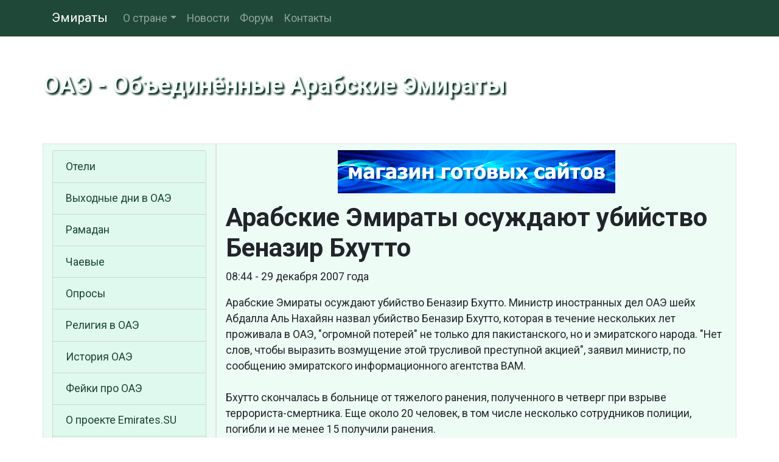

--- FILE ---
content_type: text/html
request_url: https://www.emirates.su/news/1198907092.shtml
body_size: 13575
content:

<!DOCTYPE html>
<html lang="ru">
<head>
<meta charset="utf-8">
<meta name="viewport" content="width=device-width, initial-scale=1, shrink-to-fit=no">
<meta http-equiv="X-UA-Compatible" content="IE=edge">
<meta name="description" content="Арабские Эмираты осуждают убийство Беназир Бхутто">
<meta name="keywords" content="<%%TAGS%%>">
<title>Арабские Эмираты осуждают убийство Беназир Бхутто</title>
<meta property="og:url" content="<%%OG URL%%>" />
<meta property="og:type" content="article" />
<meta property="og:title" content="<%%OG TITLE%%>" />
<meta property="og:description" content="<%%DESCRIPTION%%>" />
<meta property="og:image" content="<%%OG IMAGE%%>" />
<meta property="og:locale" content="ru_RU" />
<meta property="og:site_name" content="ОАЭ - Объединённые Арабские Эмираты" />
<link rel="shortcut icon" href="/pics/icons/favicon.ico">
<link rel="icon" type="image/png" href="/pics/icons/favicon-192x192.png" sizes="192x192">
<link rel="apple-touch-icon" sizes="180x180" href="/pics/icons/apple-touch-icon.png">
<link rel="manifest" href="/inc/manifest.webmanifest">
<link rel="canonical" href="<%%OG URL%%>" />
<link rel="stylesheet" href="https://stackpath.bootstrapcdn.com/bootstrap/4.4.1/css/bootstrap.min.css" integrity="sha384-Vkoo8x4CGsO3+Hhxv8T/Q5PaXtkKtu6ug5TOeNV6gBiFeWPGFN9MuhOf23Q9Ifjh" crossorigin="anonymous">
<link rel="stylesheet" href="https://cdn.jsdelivr.net/npm/social-likes/dist/social-likes_flat.css">
<link rel="stylesheet" href="https://fonts.googleapis.com/css?family=Roboto:400,700&display=swap&subset=cyrillic">
<link rel="stylesheet" href="/inc/styles_extra.css">
<!-- TEXT -->
</head>
<body>

<nav class="navbar navbar-expand-md navbar-dark fixed-top cl_nav">
<div class="container">
	<a class="navbar-brand" href="/">Эмираты</a>
	<button class="navbar-toggler" type="button" data-toggle="collapse" data-target="#navbarsExampleDefault" aria-controls="navbarsExampleDefault" aria-expanded="false" aria-label="Toggle navigation">
	<span class="navbar-toggler-icon"></span>
	</button>
	<div class="collapse navbar-collapse" id="navbarsExampleDefault">
	<ul class="navbar-nav mr-auto"><li class="nav-item dropdown"><a class="nav-link dropdown-toggle" href="#" id="navbarDropdownMenuLink" data-toggle="dropdown" aria-haspopup="true" aria-expanded="false">О стране</a><div class="dropdown-menu" aria-labelledby="navbarDropdownMenuLink"><a class="dropdown-item" href="/country.shtml">ОАЭ - общие сведения</a><a class="dropdown-item" href="/population.shtml">Население Эмиратов</a><a class="dropdown-item" href="/climat.shtml">Климат ОАЭ</a><a class="dropdown-item" href="/geography.shtml">Географическое положение</a></div>
</li><li class="nav-item"><a class="nav-link" href="/news/">Новости</a></li><li class="nav-item"><a class="nav-link" href="/forum/">Форум</a></li><li class="nav-item"><a class="nav-link" href="/rus/contacts/">Контакты</a></li></ul>
	</div>
</div>
</nav>

	<div class="jumbotron cl_header">
		<div class="container cl_btm">
		<div class="cl_moto" id="prd">ОАЭ - Объединённые Арабские Эмираты</div>
		</div>
	</div>

	<div class="container">

		<div class="row">
			<main class="col-lg-9 order-lg-2 border">
			<div class="fbs"><a href="/cgi-bin/fbs/fbs.pl?0" onMouseOver="window.status='Магазин готовых сайтов!'; return true"><img src="/b/shop.png" alt="Магазин готовых сайтов!" title="Магазин готовых сайтов!"></a></div>
			<h1>Арабские Эмираты осуждают убийство Беназир Бхутто</h1>
			<p>08:44 - 29 декабря 2007 года</p>
			<p></p>
			<div class="mb-2"><script charset="utf-8" src="//old.travelpayouts.com/widgets/719cbdbb0e62bcc1b3ac6c20071d5f1c.js?v=1960" async></script></div>
			<script type="text/javascript">
<!--
var _acic={dataProvider:10,allowCookieMatch:false};(function(){var e=document.createElement("script");e.type="text/javascript";e.async=true;e.src="https://www.acint.net/aci.js";var t=document.getElementsByTagName("script")[0];t.parentNode.insertBefore(e,t)})()
//-->
</script>
			<p>Арабские Эмираты осуждают убийство Беназир Бхутто. Министр иностранных дел ОАЭ шейх Абдалла Аль Нахайян назвал убийство Беназир Бхутто, которая в течение нескольких лет проживала в ОАЭ, "огромной потерей" не только для пакистанского, но и эмиратского народа. "Нет слов, чтобы выразить возмущение этой трусливой преступной акцией", заявил министр, по сообщению эмиратского информационного агентства ВАМ. <br /><br />Бхутто скончалась в больнице от тяжелого ранения, полученного в четверг при взрыве террориста-смертника. Еще около 20 человек, в том числе несколько сотрудников полиции, погибли и не менее 15 получили ранения. <br /><br />Бхутто вернулась на родину 18 октября этого года. В день возвращения, когда ее кортеж двигался по одной из центральных улиц Карачи, произошли два взрыва, в результате которых погибло более 140 человек. <br /><br />В Пакистане 8 января должны пройти всеобщие парламентские выборы. </p>
<p>Метки: </p>
<p><span onclick="ShowHide('copy2blog', 'block', 'copybblink', 'copybblink')" style="cursor: pointer"><img src="/pics/icons/blog1.gif" alt=""> Копировать в блог</span>
<div id="copy2blog" style="display: none"><p>Вы можете скопировать ссылку на эту статью на свою страницу, в блог или форум. Выберите необходимый вам вариант кода:</p>
<p>Код для пользователя блога или форума:</p>
<textarea readonly="readonly" id="copybblink" name="copybblink">[url="http://www.emirates.su/news/1198907092.shtml"]Арабские Эмираты осуждают убийство Беназир Бхутто [/url]</textarea>
<p>HTML код для вебмастера:</p>
<textarea readonly="readonly" id="copyhtmllink" name="copyhtmllink"><a href="http://www.emirates.su/news/1198907092.shtml">Арабские Эмираты осуждают убийство Беназир Бхутто</a></textarea></div>
<div class="lcomments"><a href="javascript:submitForm('zone', '/rus/contacts/sendform.cgi', 'new_form', 'rus', 'comments')"><img src="/pics/icons/comments.gif" alt="">Добавить комментарий</a><div id="zone"></div></div><!-- comments -->
			<div id="poll_out"><p>Опрос</p><p><strong>Вы выбрали отдых в ОАЭ потому, что там:</strong> (голосов: 1637)</p><ul><li>солнце и море - 429 (26%)<br><img src="/pics/icons/bar.gif" style="width: 78px; height: 11px; max-width: 100%;"></li><li>хороший шопинг - 274 (17%)<br><img src="/pics/icons/bar.gif" style="width: 51px; height: 11px; max-width: 100%;"></li><li>шикарные развлечения - 118 (7%)<br><img src="/pics/icons/bar.gif" style="width: 21px; height: 11px; max-width: 100%;"></li><li>достопримечательности - 115 (7%)<br><img src="/pics/icons/bar.gif" style="width: 21px; height: 11px; max-width: 100%;"></li><li>безопасно - 238 (15%)<br><img src="/pics/icons/bar.gif" style="width: 45px; height: 11px; max-width: 100%;"></li><li>просто интересно - 320 (20%)<br><img src="/pics/icons/bar.gif" style="width: 60px; height: 11px; max-width: 100%;"></li><li>другое - 91 (6%)<br><img src="/pics/icons/bar.gif" style="width: 18px; height: 11px; max-width: 100%;"></li><li>затрудняюсь ответить - 52 (3%)<br><img src="/pics/icons/bar.gif" style="width: 9px; height: 11px; max-width: 100%;"></li></ul></div>
			</main>

			<aside class="col-lg-3 border cl_lt">
			<!-- TEXT -->
			<!-- --><ul class="list-group cl_smenu"><li class="list-group-item"><a href="/hotels/" title="Отели в ОАЭ">Отели</a></li><li class="list-group-item"><a href="/holidays.shtml" title="Выходные и праздничные дни в ОАЭ">Выходные дни в ОАЭ</a></li><li class="list-group-item"><a href="/ramadan.shtml" title="Священный месяц Рамадан">Рамадан</a></li><li class="list-group-item"><a href="/nachay.shtml" title="Сколько и когда давать чаевых">Чаевые</a></li><li class="list-group-item"><a href="/vcenter/" title="Опросы наших читателей">Опросы</a></li><li class="list-group-item"><a href="/religion.shtml" title="Ислам - государственная религия ОАЭ">Религия в ОАЭ</a></li><li class="list-group-item"><a href="/history.shtml" title="История ОАЭ">История ОАЭ</a></li><li class="list-group-item"><a href="/bred.shtml" title="Бред об Объединенных Арабских Эмиратах">Фейки про ОАЭ</a></li><li class="list-group-item"><a href="/aboutus.shtml" title="О проекте Emirates.SU">О проекте Emirates.SU</a></li><li class="list-group-item"><a href="/sitemap.shtml" title="Карта сайта">Карта сайта</a></li></ul><div class="rand"><p><span>Знаете ли вы, что</span> национальная сборная ОАЭ по хоккею на льду, которую возглавляет сын президента страны шейх Фалах Аль Нахайян, в мае 2001 года стала чемпионом Азии.</p></div><table class="table calendar"><caption>Январь 2026</caption>
<tr><th>Пн</th><td class="empt"></td><td class="past">5</td><td class="past">12</td><td class="past">19</td><td class="futu">26</td></tr>
<tr><th>Вт</th><td class="empt"></td><td class="past">6</td><td class="past">13</td><td class="tday">20</td><td class="futu">27</td></tr>
<tr><th>Ср</th><td class="empt"></td><td class="past">7</td><td class="past">14</td><td class="futu">21</td><td class="futu">28</td></tr>
<tr><th>Чт</th><td class="past">1</td><td class="past">8</td><td class="past">15</td><td class="futu">22</td><td class="futu">29</td></tr>
<tr><th>Пт</th><td class="past">2</td><td class="past">9</td><td class="past">16</td><td class="futu">23</td><td class="futu">30</td></tr>
<tr><th>Сб</th><td class="past">3</td><td class="past">10</td><td class="past">17</td><td class="futu">24</td><td class="futu">31</td></tr>
<tr><th>Вс</th><td class="past">4</td><td class="past">11</td><td class="past">18</td><td class="futu">25</td><td class="empt"></td></tr>
</table>

			</aside>
		</div>

	</div><!-- /container -->

<footer class="footer">
	<div class="container text-center">
		<p>Информация на сайте не является публичной офертой.</p>
		<p><a href="/rus/disclaimer.shtml">Отказ от ответственности</a> | <a href="/rus/privacy.shtml">Политика конфиденциальности</a></p>
		<p><strong>© 2001-2020 Emirates.Su</strong></p><img src="/pics/icons/trz.gif" onload="submitForm('trz', '/cgi-bin/sr.cgi', window.screen.width, window.screen.height)"><div id="trz"></div>
	</div>
</footer>
<script src="https://code.jquery.com/jquery-3.4.1.min.js" integrity="sha256-CSXorXvZcTkaix6Yvo6HppcZGetbYMGWSFlBw8HfCJo=" crossorigin="anonymous"></script>
<script src="https://cdn.jsdelivr.net/npm/popper.js@1.16.0/dist/umd/popper.min.js" integrity="sha384-Q6E9RHvbIyZFJoft+2mJbHaEWldlvI9IOYy5n3zV9zzTtmI3UksdQRVvoxMfooAo" crossorigin="anonymous"></script>
<script src="https://stackpath.bootstrapcdn.com/bootstrap/4.4.1/js/bootstrap.min.js" integrity="sha384-wfSDF2E50Y2D1uUdj0O3uMBJnjuUD4Ih7YwaYd1iqfktj0Uod8GCExl3Og8ifwB6" crossorigin="anonymous"></script>
<script src="https://cdn.jsdelivr.net/npm/social-likes/dist/social-likes.min.js"></script>
<!-- Yandex.Metrika counter -->
<script type="text/javascript" >
   (function(m,e,t,r,i,k,a){m[i]=m[i]||function(){(m[i].a=m[i].a||[]).push(arguments)};
   m[i].l=1*new Date();k=e.createElement(t),a=e.getElementsByTagName(t)[0],k.async=1,k.src=r,a.parentNode.insertBefore(k,a)})
   (window, document, "script", "https://mc.yandex.ru/metrika/tag.js", "ym");

   ym(48304601, "init", {
        clickmap:true,
        trackLinks:true,
        accurateTrackBounce:true,
        webvisor:true
   });
</script>
<noscript><div><img src="https://mc.yandex.ru/watch/48304601" style="position:absolute; left:-9999px;" alt="" /></div></noscript>
<!-- /Yandex.Metrika counter -->
<script src="/inc/common.js"></script>
</body>
</html>